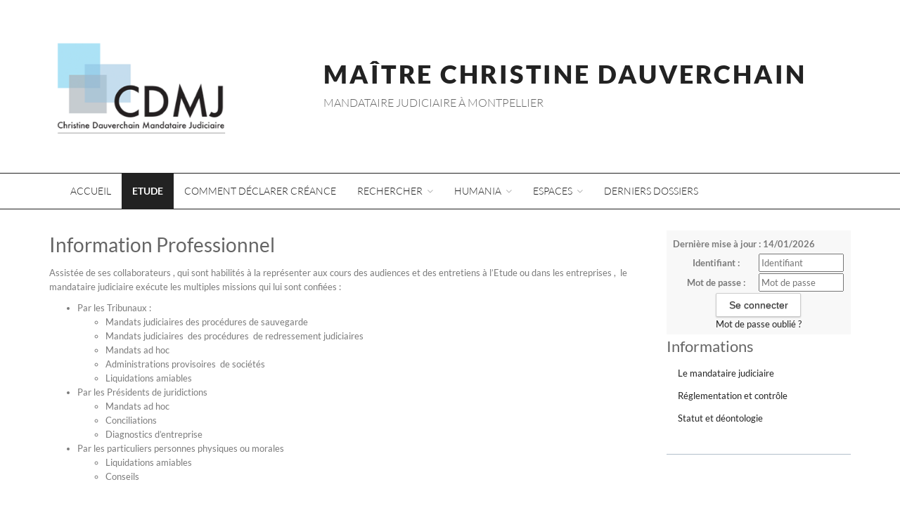

--- FILE ---
content_type: text/html;charset=UTF-8
request_url: https://www.cd-mj.fr/accueil/etude;jsessionid=E6776FBD955895A77EFF8C3ABA786C0C
body_size: 4572
content:
<!DOCTYPE html><html lang="fr-FR" xmlns="http://www.w3.org/1999/xhtml"><head><title>CHRISTINE DAUVERCHAIN : Etude</title><meta content="Apache Tapestry Framework (version 5.3.8)" name="generator"/><meta charset="utf-8"/><meta content="fr-FR" http-equiv="content-language"/><meta content="Atlantic Log - Thomas Noirez" name="author"/><meta content="Java" name="Generator"/><meta content="CHRISTINE DAUVERCHAIN, MONTPELLIER, Administrateur Civil, Administrateur Judiciaire, Administrateur Provisoire, Commissaire au Concordat, Commissaire au Plan de Cession, Commissaire au Plan de Continuation, Conciliateur, Consultation, Enquêteur, Expert, Liquidateur, Liquidateur Amiable, Mandataire Ad Hoc, Mandataire judiciaire, Représentant des créanciers, Sequestre, Syndic, Technique, Administration Civile, Administration Judiciaire, Administration Provisoire, Arbitre Commissariat au Concordat, Commissariat au Plan de Cession, Commissariat au Plan de Continuation Conciliation, Consultation, Dossier Technique, Enquête, Expertise, Liquidation Amiable Liquidation Judiciaire, Liquidation Judiciaire simplifiée, Mandat Ad Hoc, Redressement judiciaire Redressement Judiciaire, Rétablissement personnel, Sauvegarde, Sequestre, Syndic" lang="fr" name="keywords"/><meta content="Site Web de Dauverchain MANDATAIRE JUDICIAIRE" name="description"/><meta content="gemweb@atlanticlog.org" name="rev"/><meta content="All text, graphics © CHRISTINE DAUVERCHAIN" name="copyright"/><meta content="IE=edge" http-equiv="X-UA-Compatible"/><meta content="width=device-width, initial-scale=1.0" name="viewport"/><meta content="all" name="robots"/><link type="image/x-icon" rel="Shortcut Icon" href="/assets/5.3.7-4.22.7/app/config/image/gemweb.ico"/><link type="text/css" rel="stylesheet" href="/assets/5.3.7-4.22.7/core/default.css"/><link type="text/css" rel="stylesheet" href="/assets/5.3.7-4.22.7/jquery/themes/ui-lightness/jquery-ui.css"/><link type="text/css" rel="stylesheet" href="/assets/5.3.7-4.22.7/ctx/css/gemweb.css"/><link type="text/css" rel="stylesheet" href="/assets/5.3.7-4.22.7/ctx/css/button.css"/><link type="text/css" rel="stylesheet" href="/assets/5.3.7-4.22.7/app/config/css/styles.css"/><link type="text/css" rel="stylesheet" href="/assets/5.3.7-4.22.7/core/tapestry-console.css"/><link type="text/css" rel="stylesheet" href="/assets/5.3.7-4.22.7/core/t5-alerts.css"/><link type="text/css" rel="stylesheet" href="/assets/5.3.7-4.22.7/core/tree.css"/><link type="text/css" rel="stylesheet" href="/assets/5.3.7-4.22.7/jquery/assets/components/jgrowl/jquery.jgrowl.css"/><link type="text/css" rel="stylesheet" href="/assets/5.3.7-4.22.7/ctx/css/font-awesome-4.7.0/css/font-awesome.min.css"/><link type="text/css" rel="stylesheet" href="/assets/5.3.7-4.22.7/jquery/form.css"/><link type="text/css" rel="stylesheet" href="/assets/5.3.7-4.22.7/app/config/css/two_col.css"/><link type="text/css" rel="stylesheet" href="/assets/5.3.7-4.22.7/app/components/jquery/top/css/ui.totop.css"/><link media="print" type="text/css" rel="stylesheet" href="/assets/5.3.7-4.22.7/ctx/css/print.css"/><script src="/assets/5.3.7-4.22.7/stack/fr/core.js" type="text/javascript"></script><script src="/assets/5.3.7-4.22.7/jquery/validation.js" type="text/javascript"></script><script src="/assets/5.3.7-4.22.7/jquery/assets/components/jgrowl/jquery.jgrowl.js" type="text/javascript"></script><script src="/assets/5.3.7-4.22.7/jquery/assets/components/jgrowl/jGrowl_init.js" type="text/javascript"></script><script src="/assets/5.3.7-4.22.7/ctx/js/bootstrap/bootstrap.js" type="text/javascript"></script><script src="/assets/5.3.7-4.22.7/app/components/menu/MenuBig4.js" type="text/javascript"></script><script src="/assets/5.3.7-4.22.7/app/components/jquery/top/js/jquery.ui.totop.min.js" type="text/javascript"></script><script src="/assets/5.3.7-4.22.7/app/components/jquery/top/js/totop.js" type="text/javascript"></script></head><body><div class="page-wrapper accueil-etude"><div class="main-navigation fixed"><nav class="navbar navbar-default" role="navigation"><div class="navbar-header" id="navbar-titre"><div id="logoNom"><div class="container"><a href="/;jsessionid=397F8F467CD36107972BA433F0AF450B"><div class="row"><div class="col-md-4"><img src="/assets/5.3.7-4.22.7/app/config/css/images/logo_dauverchain.png" alt="Logo Etude Dauverchain" id="logo"/></div><div id="nomMenu" class="col-md-8"><h1>
MAÎTRE CHRISTINE DAUVERCHAIN
</h1><h2> MANDATAIRE JUDICIAIRE À MONTPELLIER
</h2></div></div></a></div></div><div id="menuCd"><div class="container"><div id="main-nav" class="navbar-collapse collapse navbar-mega-menu"><ul class="nav navbar-nav navbar-left"><li class=""><a data-toggle="" class="dropdown-toggle ACCUEIL" href="/accueil/accueil;jsessionid=397F8F467CD36107972BA433F0AF450B">Accueil
</a></li><li class=""><a data-toggle="" class="dropdown-toggle active ETUDE" href="/accueil/etude;jsessionid=397F8F467CD36107972BA433F0AF450B">Etude
</a></li><li class=""><a data-toggle="" class="dropdown-toggle DECLARER-CREANCE" href="/accueil/declarer-creance/comment-declarer-creance;jsessionid=397F8F467CD36107972BA433F0AF450B">Comment déclarer créance
</a></li><li class="dropdown"><a data-toggle="dropdown" class="dropdown-toggle RECHERCHE" href="/accueil/recherche/rechercher;jsessionid=397F8F467CD36107972BA433F0AF450B">Rechercher
<i class="fa fa-angle-down"></i></a><ul class="dropdown-menu"><li><a href="/anonym/mandat/search" shape="rect" class="dropdown-toggle MANDAT">Mandat</a></li><li><a href="/anonym/actif/search" shape="rect" class="dropdown-toggle ACTIF">Actif</a></li></ul></li><li class="dropdown"><a data-toggle="dropdown" class="dropdown-toggle HUMANIA" href="/accueil/humania;jsessionid=397F8F467CD36107972BA433F0AF450B">Humania
<i class="fa fa-angle-down"></i></a><ul class="dropdown-menu"><li><a shape="rect" class="HUMANIA-DOSSIER" href="/accueil/humania-dossier/point-sur-le-dossier;jsessionid=397F8F467CD36107972BA433F0AF450B">Point sur le dossier</a></li><li><a shape="rect" class="HUMANIA-CREANCE" href="/accueil/humania-creance/declation-de-creances-tardives;jsessionid=397F8F467CD36107972BA433F0AF450B">Déclation de créances tardives</a></li></ul></li><li class="dropdown"><a data-toggle="dropdown" class="dropdown-toggle ESPACES" href="/accueil/espaces;jsessionid=397F8F467CD36107972BA433F0AF450B">Espaces
<i class="fa fa-angle-down"></i></a><ul class="dropdown-menu"><li><a shape="rect" class="SALARIE" href="/accueil/salarie;jsessionid=397F8F467CD36107972BA433F0AF450B">Salarié</a></li><li><a shape="rect" class="DIRIGEANT" href="/accueil/dirigeant;jsessionid=397F8F467CD36107972BA433F0AF450B">Dirigeant</a></li><li><a shape="rect" class="DEBITEUR" href="/accueil/debiteur;jsessionid=397F8F467CD36107972BA433F0AF450B">Debiteur</a></li><li><a shape="rect" class="CREANCIER" href="/accueil/creancier;jsessionid=397F8F467CD36107972BA433F0AF450B">Créancier</a></li><li><a shape="rect" class="ESPACE-JUGE" href="/accueil/espace-juge/juge;jsessionid=397F8F467CD36107972BA433F0AF450B">Juge</a></li><li><a shape="rect" class="CANDIDATS-ACQUEREURS" href="/accueil/candidats-acquereurs;jsessionid=397F8F467CD36107972BA433F0AF450B">Candidats acquéreurs</a></li></ul></li><li class=""><a href="/anonym/mandat/recent" data-toggle="" class="dropdown-toggle DERNIER_DOSSIER">Derniers dossiers
</a></li></ul></div></div></div></div><div class="centered"><button type="button" class="navbar-toggle" data-toggle="collapse" data-target="#main-nav"><span class="sr-only">Toggle navigation</span><i aria-hidden="true" class="fa fa-bars"></i><span> Menu
</span></button></div></nav></div><section class="main"><div class="main-content-wrapper"><div class="container clearfix"><div class="row"><aside class="sidebar col-lg-3 col-md-3 col-sm-12 col-xs-12 side pull-right"><div id="loginform"><form onsubmit="javascript:return Tapestry.waitForPage(event);" action="/accueil.layout.loginform2.formlogin;jsessionid=397F8F467CD36107972BA433F0AF450B" method="post" id="formLogin"><div class="t-invisible"><input value="524e4eb8-34c6-4633-b907-4ca1220eb59d" name="_csrf" type="hidden"></input><input value="etude" name="t:ac" type="hidden"></input><input value="9i26MvRM+F8s/LZHDPGgVomHsNk=:H4sIAAAAAAAAAJWOsU4CQRCGBwzVdSaWxgZityRGGqmusSKG5OIDzO3NnWP2dpbdOYGGR/EJjC9BYec7+AC2VBRCZ2MM3Z8/X/J9b98wWF7DKLe2I3Z3DtfSqXHSsK8ltjeGK/LKNaPXFGEisTEY0D6RUQyUNK4nxkokx6UpMZHJy8OJVu+ZXDUsSLswetxmXxcf+z70ZpBZ8RrFPWBLCuezZ3zBsUPfjAuN7JvpKihkv7Sn9OWn9s2jWEqp6MqWU2Lx2/fqtt69fvYBVmF5BZd/q9sqpAVsABTODvtf+MgOfgBSFLHacgEAAA==" name="t:formdata" type="hidden"></input></div><p class="deploiement">Dernière mise à jour : 14/01/2026</p><div class="field"><label for="inputLogin">Identifiant :</label><input size="12" autocomplete="username" placeholder="Identifiant" class="username" id="identifiant" name="identifiant" type="text"></input><img id="identifiant_icon" class="t-error-icon t-invisible" alt="" src="/assets/5.3.7-4.22.7/core/spacer.gif"/></div><div class="field"><label for="inputLogin">Mot de passe :</label><input size="12" autocomplete="current-password" placeholder="Mot de passe" class="username" value="" id="mdp" name="mdp" type="password"></input><img id="mdp_icon" class="t-error-icon t-invisible" alt="" src="/assets/5.3.7-4.22.7/core/spacer.gif"/></div><div class="field"><input value="Se connecter" type="submit" class="button gray medium"></input></div><div class="field"><a href="/anonym/rgpd/motdepasseoublie;jsessionid=397F8F467CD36107972BA433F0AF450B">Mot de passe oublié ?</a></div></form></div><div class="sideBlock"><div class="menuSideTitleLink"><h1>Informations</h1></div><ul class="sidemenu"><li><div class="linkInfo"><a href="/info/etude/316/le-mandataire-judiciaire;jsessionid=397F8F467CD36107972BA433F0AF450B">
Le mandataire judiciaire
</a></div></li><li><div class="linkInfo"><a href="/info/etude/302/reglementation-et-controle;jsessionid=397F8F467CD36107972BA433F0AF450B">
Réglementation et contrôle
</a></div></li><li><div class="linkInfo"><a href="/info/etude/317/statut-et-deontologie;jsessionid=397F8F467CD36107972BA433F0AF450B">
Statut et déontologie
</a></div></li></ul></div></aside><section class="main-content col-lg-9 col-md-9 col-sm-12 col-xs-12 main pull-left"><div id="main"><div class="webinfo webinfo-etude" id="info304"><h1>Information Professionnel</h1><div class="webinfoContent"><p>Assist&eacute;e de ses collaborateurs , qui sont habilit&eacute;s &agrave; la repr&eacute;senter aux cours des audiences et des entretiens &agrave; l&rsquo;Etude ou dans les entreprises ,&nbsp; le mandataire judiciaire ex&eacute;cute les multiples missions qui lui sont confi&eacute;es :&nbsp;</p>
<ul>
<li>Par les Tribunaux : &nbsp;      
<ul>
<li>Mandats judiciaires des proc&eacute;dures de sauvegarde</li>
<li>Mandats judiciaires&nbsp; des proc&eacute;dures&nbsp; de redressement judiciaires</li>
<li>Mandats ad hoc</li>
<li>Administrations provisoires&nbsp; de soci&eacute;t&eacute;s</li>
<li>Liquidations amiables</li>
</ul>
</li>
<li>Par les Pr&eacute;sidents de juridictions      
<ul>
<li>Mandats ad hoc</li>
<li>Conciliations</li>
<li>Diagnostics d&rsquo;entreprise</li>
</ul>
</li>
<li>Par les particuliers personnes physiques ou morales      
<ul>
<li>Liquidations amiables</li>
<li>Conseils</li>
</ul>
</li>
</ul>
<p>&nbsp;</p></div></div></div></section></div></div></div></section><footer><style>
	#logoAGS {
		height: 150px;
	}
</style>
<footer>
	<div class="container">
		<div class="row">
			<div class="col-md-4"></div>
			<div class="col-md-4 text-center">
				<h3 class="footer-heading">Maitre Christine Dauverchain</h3>
				<p>Mandataire Judiciaire</p>
				<p>
					<a href="/accueil/etude/l-etude"><i class="fa fa-map-marker"
						aria-hidden="true"></i>&nbsp;2 Rue Saint-Côme 34000 Montpellier</a>
				</p>
			</div>
			<div class="col-md-4">
				<img src="/pj/simple/122/636/ags.png" id="logoAGS" alt="Logo AGS" class="img-responsive" />
			</div>
		</div>
	</div>
	<div class="text-center copyright">
		<p>
			<a href="http://www.gemweb.fr/" target="_blank">© 2008-2026 Gemweb 4.22.7</a> -
			L'étude de Maitre Christine Dauverchain utilise <a
				href="http://www.gemarcur.fr/" target="_blank">Gemarcur &copy;</a> -
			<a href="/infolegale">Mentions l&eacute;gales</a> - <a href="/donnees/personnelles/">Données personnelles</a><br />
			Conception/R&eacute;alisation <a href="http://www.atlanticlog.org/"
				target="_blank" title=""><strong>Atlantic Log</strong> </a>
		</p>
	</div>
	<!-- END COPYRIGHT -->
</footer>
</footer><script type="text/javascript">	var _paq = _paq || [];
  
  _paq.push([function() {
	  var self = this;
	  function getOriginalVisitorCookieTimeout() {
		  var now = new Date(),
		  nowTs = Math.round(now.getTime() / 1000),
		  visitorInfo = self.getVisitorInfo();
		  var createTs = parseInt(visitorInfo[2]);
		  var cookieTimeout = 33696000; // 13 mois en secondes
		  var originalTimeout = createTs + cookieTimeout - nowTs;
		  return originalTimeout;
	  }
	  this.setVisitorCookieTimeout( getOriginalVisitorCookieTimeout() );
	  }]);  
  
  _paq.push(["trackPageView"])
  _paq.push(["enableLinkTracking"]);
  _paq.push(["setCookieDomain", "*.localhost"]);
  (function() {
    var u="https://statweb.atlanticlog.org/statistics/";
    _paq.push(["setTrackerUrl", u+"pi_atlog.php"]);
    _paq.push(["setSiteId", "120"]);
    var d=document, g=d.createElement("script"), s=d.getElementsByTagName("script")[0]; g.setAttribute('rel', 'preconnect'); g.type="text/javascript";
    g.setAttribute('defer', true); g.async=true; g.src=u+"pi_atlog.js"; s.parentNode.insertBefore(g,s);
  })();
</script></div><script type="text/javascript">var $ = jQuery; Tapestry.JQUERY=true;
Tapestry.onDOMLoaded(function() {
Tapestry.init({"formEventManager":[{"formId":"formLogin","validate":{"submit":true,"blur":true}}],"jGrowlAlertManager":[{"dismissURL":"/accueil.layout.jgrowl:dismiss;jsessionid=397F8F467CD36107972BA433F0AF450B?_csrf=524e4eb8-34c6-4633-b907-4ca1220eb59d&t:ac=etude"}]});
Tapestry.init({"gemwebTotop":[{}],"superfishResponsive":[{}],"validate":[{"identifiant":[["required","Vous devez fournir une valeur pour Identifiant."]],"mdp":[["required","Obligatoire"]]}]});
});
</script></body></html>